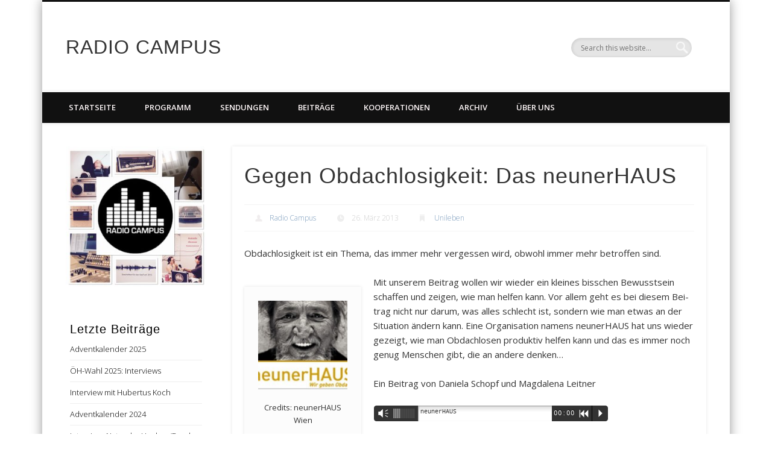

--- FILE ---
content_type: text/html; charset=UTF-8
request_url: https://radiocampus.univie.ac.at/blog/2013/03/26/gegen-obdachlosigkeit-das-neunerhaus/
body_size: 69452
content:
<!DOCTYPE html>
<html lang="de">
<head>
<meta charset="UTF-8" />
<meta name="viewport" content="width=device-width, initial-scale=1.0" />
<link rel="profile" href="http://gmpg.org/xfn/11" />
<link rel="pingback" href="https://radiocampus.univie.ac.at/xmlrpc.php" />
<title>Gegen Obdachlosigkeit: Das neunerHAUS &#8211; RADIO CAMPUS</title>
<meta name='robots' content='max-image-preview:large' />
<link rel="alternate" type="application/rss+xml" title="RADIO CAMPUS &raquo; Feed" href="https://radiocampus.univie.ac.at/feed/" />
<link rel="alternate" type="application/rss+xml" title="RADIO CAMPUS &raquo; Kommentar-Feed" href="https://radiocampus.univie.ac.at/comments/feed/" />
<link rel="alternate" type="application/rss+xml" title="RADIO CAMPUS &raquo; Gegen Obdachlosigkeit: Das neunerHAUS-Kommentar-Feed" href="https://radiocampus.univie.ac.at/blog/2013/03/26/gegen-obdachlosigkeit-das-neunerhaus/feed/" />
<link rel="alternate" title="oEmbed (JSON)" type="application/json+oembed" href="https://radiocampus.univie.ac.at/wp-json/oembed/1.0/embed?url=https%3A%2F%2Fradiocampus.univie.ac.at%2Fblog%2F2013%2F03%2F26%2Fgegen-obdachlosigkeit-das-neunerhaus%2F" />
<link rel="alternate" title="oEmbed (XML)" type="text/xml+oembed" href="https://radiocampus.univie.ac.at/wp-json/oembed/1.0/embed?url=https%3A%2F%2Fradiocampus.univie.ac.at%2Fblog%2F2013%2F03%2F26%2Fgegen-obdachlosigkeit-das-neunerhaus%2F&#038;format=xml" />
<style id='wp-img-auto-sizes-contain-inline-css' type='text/css'>
img:is([sizes=auto i],[sizes^="auto," i]){contain-intrinsic-size:3000px 1500px}
/*# sourceURL=wp-img-auto-sizes-contain-inline-css */
</style>
<link rel='stylesheet' id='mb.miniAudioPlayer.css-css' href='https://radiocampus.univie.ac.at/wp-content/plugins/wp-miniaudioplayer/css/miniplayer.css?ver=1.9.7' type='text/css' media='screen' />
<style id='wp-emoji-styles-inline-css' type='text/css'>

	img.wp-smiley, img.emoji {
		display: inline !important;
		border: none !important;
		box-shadow: none !important;
		height: 1em !important;
		width: 1em !important;
		margin: 0 0.07em !important;
		vertical-align: -0.1em !important;
		background: none !important;
		padding: 0 !important;
	}
/*# sourceURL=wp-emoji-styles-inline-css */
</style>
<style id='wp-block-library-inline-css' type='text/css'>
:root{--wp-block-synced-color:#7a00df;--wp-block-synced-color--rgb:122,0,223;--wp-bound-block-color:var(--wp-block-synced-color);--wp-editor-canvas-background:#ddd;--wp-admin-theme-color:#007cba;--wp-admin-theme-color--rgb:0,124,186;--wp-admin-theme-color-darker-10:#006ba1;--wp-admin-theme-color-darker-10--rgb:0,107,160.5;--wp-admin-theme-color-darker-20:#005a87;--wp-admin-theme-color-darker-20--rgb:0,90,135;--wp-admin-border-width-focus:2px}@media (min-resolution:192dpi){:root{--wp-admin-border-width-focus:1.5px}}.wp-element-button{cursor:pointer}:root .has-very-light-gray-background-color{background-color:#eee}:root .has-very-dark-gray-background-color{background-color:#313131}:root .has-very-light-gray-color{color:#eee}:root .has-very-dark-gray-color{color:#313131}:root .has-vivid-green-cyan-to-vivid-cyan-blue-gradient-background{background:linear-gradient(135deg,#00d084,#0693e3)}:root .has-purple-crush-gradient-background{background:linear-gradient(135deg,#34e2e4,#4721fb 50%,#ab1dfe)}:root .has-hazy-dawn-gradient-background{background:linear-gradient(135deg,#faaca8,#dad0ec)}:root .has-subdued-olive-gradient-background{background:linear-gradient(135deg,#fafae1,#67a671)}:root .has-atomic-cream-gradient-background{background:linear-gradient(135deg,#fdd79a,#004a59)}:root .has-nightshade-gradient-background{background:linear-gradient(135deg,#330968,#31cdcf)}:root .has-midnight-gradient-background{background:linear-gradient(135deg,#020381,#2874fc)}:root{--wp--preset--font-size--normal:16px;--wp--preset--font-size--huge:42px}.has-regular-font-size{font-size:1em}.has-larger-font-size{font-size:2.625em}.has-normal-font-size{font-size:var(--wp--preset--font-size--normal)}.has-huge-font-size{font-size:var(--wp--preset--font-size--huge)}.has-text-align-center{text-align:center}.has-text-align-left{text-align:left}.has-text-align-right{text-align:right}.has-fit-text{white-space:nowrap!important}#end-resizable-editor-section{display:none}.aligncenter{clear:both}.items-justified-left{justify-content:flex-start}.items-justified-center{justify-content:center}.items-justified-right{justify-content:flex-end}.items-justified-space-between{justify-content:space-between}.screen-reader-text{border:0;clip-path:inset(50%);height:1px;margin:-1px;overflow:hidden;padding:0;position:absolute;width:1px;word-wrap:normal!important}.screen-reader-text:focus{background-color:#ddd;clip-path:none;color:#444;display:block;font-size:1em;height:auto;left:5px;line-height:normal;padding:15px 23px 14px;text-decoration:none;top:5px;width:auto;z-index:100000}html :where(.has-border-color){border-style:solid}html :where([style*=border-top-color]){border-top-style:solid}html :where([style*=border-right-color]){border-right-style:solid}html :where([style*=border-bottom-color]){border-bottom-style:solid}html :where([style*=border-left-color]){border-left-style:solid}html :where([style*=border-width]){border-style:solid}html :where([style*=border-top-width]){border-top-style:solid}html :where([style*=border-right-width]){border-right-style:solid}html :where([style*=border-bottom-width]){border-bottom-style:solid}html :where([style*=border-left-width]){border-left-style:solid}html :where(img[class*=wp-image-]){height:auto;max-width:100%}:where(figure){margin:0 0 1em}html :where(.is-position-sticky){--wp-admin--admin-bar--position-offset:var(--wp-admin--admin-bar--height,0px)}@media screen and (max-width:600px){html :where(.is-position-sticky){--wp-admin--admin-bar--position-offset:0px}}

/*# sourceURL=wp-block-library-inline-css */
</style><style id='global-styles-inline-css' type='text/css'>
:root{--wp--preset--aspect-ratio--square: 1;--wp--preset--aspect-ratio--4-3: 4/3;--wp--preset--aspect-ratio--3-4: 3/4;--wp--preset--aspect-ratio--3-2: 3/2;--wp--preset--aspect-ratio--2-3: 2/3;--wp--preset--aspect-ratio--16-9: 16/9;--wp--preset--aspect-ratio--9-16: 9/16;--wp--preset--color--black: #000000;--wp--preset--color--cyan-bluish-gray: #abb8c3;--wp--preset--color--white: #ffffff;--wp--preset--color--pale-pink: #f78da7;--wp--preset--color--vivid-red: #cf2e2e;--wp--preset--color--luminous-vivid-orange: #ff6900;--wp--preset--color--luminous-vivid-amber: #fcb900;--wp--preset--color--light-green-cyan: #7bdcb5;--wp--preset--color--vivid-green-cyan: #00d084;--wp--preset--color--pale-cyan-blue: #8ed1fc;--wp--preset--color--vivid-cyan-blue: #0693e3;--wp--preset--color--vivid-purple: #9b51e0;--wp--preset--gradient--vivid-cyan-blue-to-vivid-purple: linear-gradient(135deg,rgb(6,147,227) 0%,rgb(155,81,224) 100%);--wp--preset--gradient--light-green-cyan-to-vivid-green-cyan: linear-gradient(135deg,rgb(122,220,180) 0%,rgb(0,208,130) 100%);--wp--preset--gradient--luminous-vivid-amber-to-luminous-vivid-orange: linear-gradient(135deg,rgb(252,185,0) 0%,rgb(255,105,0) 100%);--wp--preset--gradient--luminous-vivid-orange-to-vivid-red: linear-gradient(135deg,rgb(255,105,0) 0%,rgb(207,46,46) 100%);--wp--preset--gradient--very-light-gray-to-cyan-bluish-gray: linear-gradient(135deg,rgb(238,238,238) 0%,rgb(169,184,195) 100%);--wp--preset--gradient--cool-to-warm-spectrum: linear-gradient(135deg,rgb(74,234,220) 0%,rgb(151,120,209) 20%,rgb(207,42,186) 40%,rgb(238,44,130) 60%,rgb(251,105,98) 80%,rgb(254,248,76) 100%);--wp--preset--gradient--blush-light-purple: linear-gradient(135deg,rgb(255,206,236) 0%,rgb(152,150,240) 100%);--wp--preset--gradient--blush-bordeaux: linear-gradient(135deg,rgb(254,205,165) 0%,rgb(254,45,45) 50%,rgb(107,0,62) 100%);--wp--preset--gradient--luminous-dusk: linear-gradient(135deg,rgb(255,203,112) 0%,rgb(199,81,192) 50%,rgb(65,88,208) 100%);--wp--preset--gradient--pale-ocean: linear-gradient(135deg,rgb(255,245,203) 0%,rgb(182,227,212) 50%,rgb(51,167,181) 100%);--wp--preset--gradient--electric-grass: linear-gradient(135deg,rgb(202,248,128) 0%,rgb(113,206,126) 100%);--wp--preset--gradient--midnight: linear-gradient(135deg,rgb(2,3,129) 0%,rgb(40,116,252) 100%);--wp--preset--font-size--small: 13px;--wp--preset--font-size--medium: 20px;--wp--preset--font-size--large: 36px;--wp--preset--font-size--x-large: 42px;--wp--preset--spacing--20: 0.44rem;--wp--preset--spacing--30: 0.67rem;--wp--preset--spacing--40: 1rem;--wp--preset--spacing--50: 1.5rem;--wp--preset--spacing--60: 2.25rem;--wp--preset--spacing--70: 3.38rem;--wp--preset--spacing--80: 5.06rem;--wp--preset--shadow--natural: 6px 6px 9px rgba(0, 0, 0, 0.2);--wp--preset--shadow--deep: 12px 12px 50px rgba(0, 0, 0, 0.4);--wp--preset--shadow--sharp: 6px 6px 0px rgba(0, 0, 0, 0.2);--wp--preset--shadow--outlined: 6px 6px 0px -3px rgb(255, 255, 255), 6px 6px rgb(0, 0, 0);--wp--preset--shadow--crisp: 6px 6px 0px rgb(0, 0, 0);}:where(.is-layout-flex){gap: 0.5em;}:where(.is-layout-grid){gap: 0.5em;}body .is-layout-flex{display: flex;}.is-layout-flex{flex-wrap: wrap;align-items: center;}.is-layout-flex > :is(*, div){margin: 0;}body .is-layout-grid{display: grid;}.is-layout-grid > :is(*, div){margin: 0;}:where(.wp-block-columns.is-layout-flex){gap: 2em;}:where(.wp-block-columns.is-layout-grid){gap: 2em;}:where(.wp-block-post-template.is-layout-flex){gap: 1.25em;}:where(.wp-block-post-template.is-layout-grid){gap: 1.25em;}.has-black-color{color: var(--wp--preset--color--black) !important;}.has-cyan-bluish-gray-color{color: var(--wp--preset--color--cyan-bluish-gray) !important;}.has-white-color{color: var(--wp--preset--color--white) !important;}.has-pale-pink-color{color: var(--wp--preset--color--pale-pink) !important;}.has-vivid-red-color{color: var(--wp--preset--color--vivid-red) !important;}.has-luminous-vivid-orange-color{color: var(--wp--preset--color--luminous-vivid-orange) !important;}.has-luminous-vivid-amber-color{color: var(--wp--preset--color--luminous-vivid-amber) !important;}.has-light-green-cyan-color{color: var(--wp--preset--color--light-green-cyan) !important;}.has-vivid-green-cyan-color{color: var(--wp--preset--color--vivid-green-cyan) !important;}.has-pale-cyan-blue-color{color: var(--wp--preset--color--pale-cyan-blue) !important;}.has-vivid-cyan-blue-color{color: var(--wp--preset--color--vivid-cyan-blue) !important;}.has-vivid-purple-color{color: var(--wp--preset--color--vivid-purple) !important;}.has-black-background-color{background-color: var(--wp--preset--color--black) !important;}.has-cyan-bluish-gray-background-color{background-color: var(--wp--preset--color--cyan-bluish-gray) !important;}.has-white-background-color{background-color: var(--wp--preset--color--white) !important;}.has-pale-pink-background-color{background-color: var(--wp--preset--color--pale-pink) !important;}.has-vivid-red-background-color{background-color: var(--wp--preset--color--vivid-red) !important;}.has-luminous-vivid-orange-background-color{background-color: var(--wp--preset--color--luminous-vivid-orange) !important;}.has-luminous-vivid-amber-background-color{background-color: var(--wp--preset--color--luminous-vivid-amber) !important;}.has-light-green-cyan-background-color{background-color: var(--wp--preset--color--light-green-cyan) !important;}.has-vivid-green-cyan-background-color{background-color: var(--wp--preset--color--vivid-green-cyan) !important;}.has-pale-cyan-blue-background-color{background-color: var(--wp--preset--color--pale-cyan-blue) !important;}.has-vivid-cyan-blue-background-color{background-color: var(--wp--preset--color--vivid-cyan-blue) !important;}.has-vivid-purple-background-color{background-color: var(--wp--preset--color--vivid-purple) !important;}.has-black-border-color{border-color: var(--wp--preset--color--black) !important;}.has-cyan-bluish-gray-border-color{border-color: var(--wp--preset--color--cyan-bluish-gray) !important;}.has-white-border-color{border-color: var(--wp--preset--color--white) !important;}.has-pale-pink-border-color{border-color: var(--wp--preset--color--pale-pink) !important;}.has-vivid-red-border-color{border-color: var(--wp--preset--color--vivid-red) !important;}.has-luminous-vivid-orange-border-color{border-color: var(--wp--preset--color--luminous-vivid-orange) !important;}.has-luminous-vivid-amber-border-color{border-color: var(--wp--preset--color--luminous-vivid-amber) !important;}.has-light-green-cyan-border-color{border-color: var(--wp--preset--color--light-green-cyan) !important;}.has-vivid-green-cyan-border-color{border-color: var(--wp--preset--color--vivid-green-cyan) !important;}.has-pale-cyan-blue-border-color{border-color: var(--wp--preset--color--pale-cyan-blue) !important;}.has-vivid-cyan-blue-border-color{border-color: var(--wp--preset--color--vivid-cyan-blue) !important;}.has-vivid-purple-border-color{border-color: var(--wp--preset--color--vivid-purple) !important;}.has-vivid-cyan-blue-to-vivid-purple-gradient-background{background: var(--wp--preset--gradient--vivid-cyan-blue-to-vivid-purple) !important;}.has-light-green-cyan-to-vivid-green-cyan-gradient-background{background: var(--wp--preset--gradient--light-green-cyan-to-vivid-green-cyan) !important;}.has-luminous-vivid-amber-to-luminous-vivid-orange-gradient-background{background: var(--wp--preset--gradient--luminous-vivid-amber-to-luminous-vivid-orange) !important;}.has-luminous-vivid-orange-to-vivid-red-gradient-background{background: var(--wp--preset--gradient--luminous-vivid-orange-to-vivid-red) !important;}.has-very-light-gray-to-cyan-bluish-gray-gradient-background{background: var(--wp--preset--gradient--very-light-gray-to-cyan-bluish-gray) !important;}.has-cool-to-warm-spectrum-gradient-background{background: var(--wp--preset--gradient--cool-to-warm-spectrum) !important;}.has-blush-light-purple-gradient-background{background: var(--wp--preset--gradient--blush-light-purple) !important;}.has-blush-bordeaux-gradient-background{background: var(--wp--preset--gradient--blush-bordeaux) !important;}.has-luminous-dusk-gradient-background{background: var(--wp--preset--gradient--luminous-dusk) !important;}.has-pale-ocean-gradient-background{background: var(--wp--preset--gradient--pale-ocean) !important;}.has-electric-grass-gradient-background{background: var(--wp--preset--gradient--electric-grass) !important;}.has-midnight-gradient-background{background: var(--wp--preset--gradient--midnight) !important;}.has-small-font-size{font-size: var(--wp--preset--font-size--small) !important;}.has-medium-font-size{font-size: var(--wp--preset--font-size--medium) !important;}.has-large-font-size{font-size: var(--wp--preset--font-size--large) !important;}.has-x-large-font-size{font-size: var(--wp--preset--font-size--x-large) !important;}
/*# sourceURL=global-styles-inline-css */
</style>

<style id='classic-theme-styles-inline-css' type='text/css'>
/*! This file is auto-generated */
.wp-block-button__link{color:#fff;background-color:#32373c;border-radius:9999px;box-shadow:none;text-decoration:none;padding:calc(.667em + 2px) calc(1.333em + 2px);font-size:1.125em}.wp-block-file__button{background:#32373c;color:#fff;text-decoration:none}
/*# sourceURL=/wp-includes/css/classic-themes.min.css */
</style>
<link rel='stylesheet' id='pinboard-web-font-css' href='https://fonts.googleapis.com/css?family=Open+Sans:300,300italic,regular,italic,600,600italic&#038;subset=latin' type='text/css' media='all' />
<link rel='stylesheet' id='pinboard-css' href='https://radiocampus.univie.ac.at/wp-content/themes/pinboard/style.css' type='text/css' media='all' />
	<!--[if lt IE 9]>
	<script src="https://radiocampus.univie.ac.at/wp-content/themes/pinboard/scripts/html5.js" type="text/javascript"></script>
	<![endif]-->
<script type="text/javascript" src="https://radiocampus.univie.ac.at/wp-includes/js/jquery/jquery.min.js?ver=3.7.1" id="jquery-core-js"></script>
<script type="text/javascript" src="https://radiocampus.univie.ac.at/wp-includes/js/jquery/jquery-migrate.min.js?ver=3.4.1" id="jquery-migrate-js"></script>
<script type="text/javascript" src="https://radiocampus.univie.ac.at/wp-content/plugins/wp-miniaudioplayer/js/jquery.mb.miniAudioPlayer.js?ver=1.9.7" id="mb.miniAudioPlayer-js"></script>
<script type="text/javascript" src="https://radiocampus.univie.ac.at/wp-content/plugins/wp-miniaudioplayer/js/map_overwrite_default_me.js?ver=1.9.7" id="map_overwrite_default_me-js"></script>
<script type="text/javascript" src="https://radiocampus.univie.ac.at/wp-content/plugins/hyphenator/Hyphenator.js?ver=5.1.5" id="hyphenator-js"></script>
<script type="text/javascript" src="https://radiocampus.univie.ac.at/wp-content/themes/pinboard/scripts/ios-orientationchange-fix.js" id="ios-orientationchange-fix-js"></script>
<script type="text/javascript" src="https://radiocampus.univie.ac.at/wp-content/themes/pinboard/scripts/jquery.flexslider-min.js" id="flexslider-js"></script>
<script type="text/javascript" src="https://radiocampus.univie.ac.at/wp-content/themes/pinboard/scripts/jquery.fitvids.js" id="fitvids-js"></script>
<link rel="https://api.w.org/" href="https://radiocampus.univie.ac.at/wp-json/" /><link rel="alternate" title="JSON" type="application/json" href="https://radiocampus.univie.ac.at/wp-json/wp/v2/posts/3934" /><link rel="EditURI" type="application/rsd+xml" title="RSD" href="https://radiocampus.univie.ac.at/xmlrpc.php?rsd" />
<meta name="generator" content="WordPress 6.9" />
<link rel="canonical" href="https://radiocampus.univie.ac.at/blog/2013/03/26/gegen-obdachlosigkeit-das-neunerhaus/" />
<link rel='shortlink' href='https://radiocampus.univie.ac.at/?p=3934' />

<!-- start miniAudioPlayer custom CSS -->

<style id="map_custom_css">
       

/* DO NOT REMOVE OR MODIFY */
/*{'skinName': 'mySkin', 'borderRadius': 5, 'main': 'rgb(255, 217, 102)', 'secondary': 'rgb(68, 68, 68)', 'playerPadding': 0}*/
/* END - DO NOT REMOVE OR MODIFY */
/*++++++++++++++++++++++++++++++++++++++++++++++++++
Copyright (c) 2001-2014. Matteo Bicocchi (Pupunzi);
http://pupunzi.com/mb.components/mb.miniAudioPlayer/demo/skinMaker.html

Skin name: mySkin
borderRadius: 5
background: rgb(255, 217, 102)
icons: rgb(68, 68, 68)
border: rgb(55, 55, 55)
borderLeft: rgb(255, 230, 153)
borderRight: rgb(255, 204, 51)
mute: rgba(68, 68, 68, 0.4)
download: rgba(255, 217, 102, 0.4)
downloadHover: rgb(255, 217, 102)
++++++++++++++++++++++++++++++++++++++++++++++++++*/

/* Older browser (IE8) - not supporting rgba() */
.mbMiniPlayer.mySkin .playerTable span{background-color:#ffd966}
.mbMiniPlayer.mySkin .playerTable span.map_play{border-left:1px solid #ffd966;}
.mbMiniPlayer.mySkin .playerTable span.map_volume{border-right:1px solid #ffd966;}
.mbMiniPlayer.mySkin .playerTable span.map_volume.mute{color: #444444;}
.mbMiniPlayer.mySkin .map_download{color: #444444;}
.mbMiniPlayer.mySkin .map_download:hover{color: #444444;}
.mbMiniPlayer.mySkin .playerTable span{color: #444444;}
.mbMiniPlayer.mySkin .playerTable {border: 1px solid #444444 !important;}

/*++++++++++++++++++++++++++++++++++++++++++++++++*/

.mbMiniPlayer.mySkin .playerTable{background-color:transparent; border-radius:5px !important;}
.mbMiniPlayer.mySkin .playerTable span{background-color:rgb(255, 217, 102); padding:3px !important; font-size: 20px;}
.mbMiniPlayer.mySkin .playerTable span.map_time{ font-size: 12px !important; width: 50px !important}
.mbMiniPlayer.mySkin .playerTable span.map_title{ padding:4px !important}
.mbMiniPlayer.mySkin .playerTable span.map_play{border-left:1px solid rgb(255, 204, 51); border-radius:0 4px 4px 0 !important;}
.mbMiniPlayer.mySkin .playerTable span.map_volume{padding-left:6px !important}
.mbMiniPlayer.mySkin .playerTable span.map_volume{border-right:1px solid rgb(255, 230, 153); border-radius:4px 0 0 4px !important;}
.mbMiniPlayer.mySkin .playerTable span.map_volume.mute{color: rgba(68, 68, 68, 0.4);}
.mbMiniPlayer.mySkin .map_download{color: rgba(255, 217, 102, 0.4);}
.mbMiniPlayer.mySkin .map_download:hover{color: rgb(255, 217, 102);}
.mbMiniPlayer.mySkin .playerTable span{color: rgb(68, 68, 68);text-shadow: none!important;}
.mbMiniPlayer.mySkin .playerTable span{color: rgb(68, 68, 68);}
.mbMiniPlayer.mySkin .playerTable {border: 1px solid rgb(55, 55, 55) !important;}
.mbMiniPlayer.mySkin .playerTable span.map_title{color: #000; text-shadow:none!important}
.mbMiniPlayer.mySkin .playerTable .jp-load-bar{background-color:rgba(255, 217, 102, 0.3);}
.mbMiniPlayer.mySkin .playerTable .jp-play-bar{background-color:#ffd966;}
.mbMiniPlayer.mySkin .playerTable span.map_volumeLevel a{background-color:rgb(94, 94, 94); height:80%!important }
.mbMiniPlayer.mySkin .playerTable span.map_volumeLevel a.sel{background-color:#444444;}
.mbMiniPlayer.mySkin  span.map_download{font-size:50px !important;}
/* Wordpress playlist select */
.map_pl_container .pl_item.sel{background-color:#ffd966 !important; color: #444444}
/*++++++++++++++++++++++++++++++++++++++++++++++++*/

       </style>
	
<!-- end miniAudioPlayer custom CSS -->	
<script>
/* <![CDATA[ */
	jQuery(window).load(function() {
			});
	jQuery(document).ready(function($) {
		$('#access .menu > li > a').each(function() {
			var title = $(this).attr('title');
			if(typeof title !== 'undefined' && title !== false) {
				$(this).append('<br /> <span>'+title+'</span>');
				$(this).removeAttr('title');
			}
		});
		function pinboard_move_elements(container) {
			if( container.hasClass('onecol') ) {
				var thumb = $('.entry-thumbnail', container);
				if('undefined' !== typeof thumb)
					$('.entry-container', container).before(thumb);
				var video = $('.entry-attachment', container);
				if('undefined' !== typeof video)
					$('.entry-container', container).before(video);
				var gallery = $('.post-gallery', container);
				if('undefined' !== typeof gallery)
					$('.entry-container', container).before(gallery);
				var meta = $('.entry-meta', container);
				if('undefined' !== typeof meta)
					$('.entry-container', container).after(meta);
			}
		}
		function pinboard_restore_elements(container) {
			if( container.hasClass('onecol') ) {
				var thumb = $('.entry-thumbnail', container);
				if('undefined' !== typeof thumb)
					$('.entry-header', container).after(thumb);
				var video = $('.entry-attachment', container);
				if('undefined' !== typeof video)
					$('.entry-header', container).after(video);
				var gallery = $('.post-gallery', container);
				if('undefined' !== typeof gallery)
					$('.entry-header', container).after(gallery);
				var meta = $('.entry-meta', container);
				if('undefined' !== typeof meta)
					$('.entry-header', container).append(meta);
				else
					$('.entry-header', container).html(meta.html());
			}
		}
		if( ($(window).width() > 960) || ($(document).width() > 960) ) {
			// Viewport is greater than tablet: portrait
		} else {
			$('#content .hentry').each(function() {
				pinboard_move_elements($(this));
			});
		}
		$(window).resize(function() {
			if( ($(window).width() > 960) || ($(document).width() > 960) ) {
									$('.page-template-template-full-width-php #content .hentry, .page-template-template-blog-full-width-php #content .hentry, .page-template-template-blog-four-col-php #content .hentry').each(function() {
						pinboard_restore_elements($(this));
					});
							} else {
				$('#content .hentry').each(function() {
					pinboard_move_elements($(this));
				});
			}
			if( ($(window).width() > 760) || ($(document).width() > 760) ) {
				var maxh = 0;
				$('#access .menu > li > a').each(function() {
					if(parseInt($(this).css('height'))>maxh) {
						maxh = parseInt($(this).css('height'));
					}
				});
				$('#access .menu > li > a').css('height', maxh);
			} else {
				$('#access .menu > li > a').css('height', 'auto');
			}
		});
		if( ($(window).width() > 760) || ($(document).width() > 760) ) {
			var maxh = 0;
			$('#access .menu > li > a').each(function() {
				var title = $(this).attr('title');
				if(typeof title !== 'undefined' && title !== false) {
					$(this).append('<br /> <span>'+title+'</span>');
					$(this).removeAttr('title');
				}
				if(parseInt($(this).css('height'))>maxh) {
					maxh = parseInt($(this).css('height'));
				}
			});
			$('#access .menu > li > a').css('height', maxh);
							$('#access li').mouseenter(function() {
					$(this).children('ul').css('display', 'none').stop(true, true).fadeIn(250).css('display', 'block').children('ul').css('display', 'none');
				});
				$('#access li').mouseleave(function() {
					$(this).children('ul').stop(true, true).fadeOut(250).css('display', 'block');
				});
					} else {
			$('#access li').each(function() {
				if($(this).children('ul').length)
					$(this).append('<span class="drop-down-toggle"><span class="drop-down-arrow"></span></span>');
			});
			$('.drop-down-toggle').click(function() {
				$(this).parent().children('ul').slideToggle(250);
			});
		}
				$('.entry-attachment audio, .entry-attachment video').mediaelementplayer({
			videoWidth: '100%',
			videoHeight: '100%',
			audioWidth: '100%',
			alwaysShowControls: true,
			features: ['playpause','progress','tracks','volume'],
			videoVolume: 'horizontal'
		});
		$(".entry-attachment, .entry-content").fitVids({ customSelector: "iframe[src*='wordpress.tv'], iframe[src*='www.dailymotion.com'], iframe[src*='blip.tv'], iframe[src*='www.viddler.com']"});
	});
	jQuery(window).load(function() {
			});
/* ]]> */
</script>
<style type="text/css">
			#header input#s {
			width:168px;
			box-shadow:inset 1px 1px 5px 1px rgba(0, 0, 0, .1);
			text-indent: 0;
		}
					@media screen and (max-width: 760px) {
			#sidebar {
				display: none;
			}
		}
				@media screen and (max-width: 760px) {
			#footer-area {
				display: none;
			}
		}
				#wrapper {
			background: #ffffff;
		}
					#access li li {
			background: #444444;
		}
				#sidebar-wide,
		#sidebar-footer-wide,
		#current-location {
			background: #aa2c19;
		}
				.entry,
		#comments,
		#respond,
		#posts-nav {
			background: #ffffff;
		}
				.home .entry-meta,
		.blog .entry-meta,
		.archive .entry-meta,
		.search .entry-meta {
			background: #ffffff;
		}
				#footer-area {
			background: #111;
		}
								h1, h2, h3, h4, h5, h6 {
				font-family:"Open Sans", sans-serif;
			}
																					a {
			color:#861827;
		}
				a:hover {
			color:#861827;
		}
				#access a {
			color:#fff8f9;
		}
					#sidebar,
		#sidebar-left,
		#sidebar-right {
			color:#000000;
		}
				.widget-title {
			color:#000000;
		}
				.widget-area a {
			color:#000000;
		}
				#footer-area {
			color:#861827;
		}
				#footer-area .widget-title {
			color:#861827;
		}
				#copyright {
			color:#861827;
		}
				#copyright a {
			color:#861827;
		}
		#sidebar-left.widget-area {width: 200% !important;}

#sidebar-left.widget- if ( ! is_page('Aktuelles') ) {
   get_sidebar();
}
</style>
<style type="text/css">
	#site-title a,
	#site-description {
		color:#333;
	}
</style>
<style type="text/css" id="custom-background-css">
body.custom-background { background-color: #ffffff; }
</style>
	<link rel="icon" href="https://radiocampus.univie.ac.at/wp-content/uploads/2018/10/cropped-radiocampus-logo-32x32.png" sizes="32x32" />
<link rel="icon" href="https://radiocampus.univie.ac.at/wp-content/uploads/2018/10/cropped-radiocampus-logo-192x192.png" sizes="192x192" />
<link rel="apple-touch-icon" href="https://radiocampus.univie.ac.at/wp-content/uploads/2018/10/cropped-radiocampus-logo-180x180.png" />
<meta name="msapplication-TileImage" content="https://radiocampus.univie.ac.at/wp-content/uploads/2018/10/cropped-radiocampus-logo-270x270.png" />
<script type="text/javascript">
	Hyphenator.config( {"minwordlength":7,"classname":"post","defaultlanguage":"de"} );
	Hyphenator.run();
</script>
		<style type="text/css" id="wp-custom-css">
			if ( is_home() || is_single() ) {
   get_sidebar();
}
 		</style>
		</head>

<body class="wp-singular post-template-default single single-post postid-3934 single-format-standard custom-background wp-theme-pinboard page-template-template-sidebar-content-php">
	<div id="wrapper">
		<header id="header">
			<div id="site-title">
								<a class="home" href="https://radiocampus.univie.ac.at/" rel="home">RADIO CAMPUS</a>
			</div>
							<div id="sidebar-header" class="widget-area" role="complementary">
		<aside id="search-3" class="widget widget_search"><form role="search" method="get" id="searchform" action="https://radiocampus.univie.ac.at/" >
	<input type="text" value="" placeholder="Search this website&#8230;" name="s" id="s" />
	<input type="submit" id="searchsubmit" value="Search" />
</form></aside><!-- .widget -->	</div><!-- #sidebar-header -->
			<div class="clear"></div>
			<nav id="access">
				<a class="nav-show" href="#access">Show Navigation</a>
				<a class="nav-hide" href="#nogo">Hide Navigation</a>
				<div class="menu-main-menu-container"><ul id="menu-main-menu" class="menu"><li id="menu-item-2828" class="menu-item menu-item-type-custom menu-item-object-custom menu-item-home menu-item-2828"><a href="https://radiocampus.univie.ac.at/">Startseite</a></li>
<li id="menu-item-2553" class="menu-item menu-item-type-post_type menu-item-object-page menu-item-2553"><a href="https://radiocampus.univie.ac.at/programm/"><strong>Programm</strong></a></li>
<li id="menu-item-2554" class="menu-item menu-item-type-post_type menu-item-object-page menu-item-has-children menu-item-2554"><a href="https://radiocampus.univie.ac.at/live-sendungen/"><strong>Sendungen</strong></a>
<ul class="sub-menu">
	<li id="menu-item-10880" class="menu-item menu-item-type-post_type menu-item-object-page menu-item-10880"><a href="https://radiocampus.univie.ac.at/1001_-tausend-und-eine-nachhaltigkeit/">1001_ Tausend-und eine Nachhaltigkeit</a></li>
	<li id="menu-item-8683" class="menu-item menu-item-type-post_type menu-item-object-page menu-item-8683"><a href="https://radiocampus.univie.ac.at/live-sendungen/wort/die-sendung-ohne-namen/">CampusSport</a></li>
	<li id="menu-item-10954" class="menu-item menu-item-type-post_type menu-item-object-page menu-item-10954"><a href="https://radiocampus.univie.ac.at/cultureclash/">CultureClash</a></li>
	<li id="menu-item-10990" class="menu-item menu-item-type-post_type menu-item-object-page menu-item-10990"><a href="https://radiocampus.univie.ac.at/netflix-and-chill/">Netflix and Chill</a></li>
	<li id="menu-item-10844" class="menu-item menu-item-type-post_type menu-item-object-page menu-item-10844"><a href="https://radiocampus.univie.ac.at/quizbattle/">Quizbattle</a></li>
</ul>
</li>
<li id="menu-item-9354" class="menu-item menu-item-type-taxonomy menu-item-object-category menu-item-has-children menu-item-9354"><a href="https://radiocampus.univie.ac.at/blog/category/beitrag/">Beiträge</a>
<ul class="sub-menu">
	<li id="menu-item-2829" class="menu-item menu-item-type-taxonomy menu-item-object-category menu-item-2829"><a href="https://radiocampus.univie.ac.at/blog/category/erasmus-tagebuecher/">Auslandstagebücher</a></li>
	<li id="menu-item-2830" class="menu-item menu-item-type-taxonomy menu-item-object-category menu-item-has-children menu-item-2830"><a href="https://radiocampus.univie.ac.at/blog/category/geschichten-von-interesse/">Geschichten von Interesse</a>
	<ul class="sub-menu">
		<li id="menu-item-7498" class="menu-item menu-item-type-post_type menu-item-object-page menu-item-7498"><a href="https://radiocampus.univie.ac.at/hall-of-fame-unsere-ehemaligen-sendungsformate/kein-fan-von/">Kein Fan von…</a></li>
	</ul>
</li>
	<li id="menu-item-2831" class="menu-item menu-item-type-taxonomy menu-item-object-category menu-item-2831"><a href="https://radiocampus.univie.ac.at/blog/category/studentenfutter/">Studentenfutter</a></li>
	<li id="menu-item-2832" class="menu-item menu-item-type-taxonomy menu-item-object-category current-post-ancestor current-menu-parent current-post-parent menu-item-2832"><a href="https://radiocampus.univie.ac.at/blog/category/unileben/">Unileben</a></li>
	<li id="menu-item-2833" class="menu-item menu-item-type-taxonomy menu-item-object-category menu-item-2833"><a href="https://radiocampus.univie.ac.at/blog/category/wissenschaft/">Wissenschaft</a></li>
</ul>
</li>
<li id="menu-item-10309" class="menu-item menu-item-type-taxonomy menu-item-object-category menu-item-has-children menu-item-10309"><a href="https://radiocampus.univie.ac.at/blog/category/kooperationen/">Kooperationen</a>
<ul class="sub-menu">
	<li id="menu-item-10438" class="menu-item menu-item-type-taxonomy menu-item-object-category menu-item-10438"><a href="https://radiocampus.univie.ac.at/blog/category/kooperationen/utv-universitaetsfernsehen/">UTV &#8211; Universitätsfernsehen</a></li>
	<li id="menu-item-10325" class="menu-item menu-item-type-taxonomy menu-item-object-category menu-item-10325"><a href="https://radiocampus.univie.ac.at/blog/category/kooperationen/zuendstoff/">Zündstoff &#8211; Die Zeitschrift der Publizistik-Studierenden</a></li>
</ul>
</li>
<li id="menu-item-2574" class="menu-item menu-item-type-post_type menu-item-object-page menu-item-has-children menu-item-2574"><a href="https://radiocampus.univie.ac.at/themen/"><strong>Archiv</strong></a>
<ul class="sub-menu">
	<li id="menu-item-10788" class="menu-item menu-item-type-taxonomy menu-item-object-category menu-item-has-children menu-item-10788"><a href="https://radiocampus.univie.ac.at/blog/category/ehemalige-sendungsformate/">ehemalige Sendungsformate</a>
	<ul class="sub-menu">
		<li id="menu-item-10009" class="menu-item menu-item-type-post_type menu-item-object-page menu-item-10009"><a href="https://radiocampus.univie.ac.at/news/nikisnewsupdate/">Nikis News Update</a></li>
		<li id="menu-item-10188" class="menu-item menu-item-type-taxonomy menu-item-object-category menu-item-10188"><a href="https://radiocampus.univie.ac.at/blog/category/oeh-wahl-2021/">ÖH Wahl 2021</a></li>
		<li id="menu-item-5282" class="menu-item menu-item-type-post_type menu-item-object-page menu-item-5282"><a href="https://radiocampus.univie.ac.at/live-sendungen/wort/morningshow/">Aufgewacht mit Radio Campus</a></li>
		<li id="menu-item-8562" class="menu-item menu-item-type-post_type menu-item-object-page menu-item-8562"><a href="https://radiocampus.univie.ac.at/filmgefluester/">Filmgeflüster</a></li>
		<li id="menu-item-9024" class="menu-item menu-item-type-post_type menu-item-object-page menu-item-9024"><a href="https://radiocampus.univie.ac.at/hall-of-fame-unsere-ehemaligen-sendungsformate/prater-noster/">PraterNoster</a></li>
		<li id="menu-item-7973" class="menu-item menu-item-type-post_type menu-item-object-page menu-item-7973"><a href="https://radiocampus.univie.ac.at/live-sendungen/wort/zukunst/">zuKunst</a></li>
		<li id="menu-item-9780" class="menu-item menu-item-type-post_type menu-item-object-page menu-item-9780"><a href="https://radiocampus.univie.ac.at/pop-revisited/">Pop Revisited</a></li>
		<li id="menu-item-6890" class="menu-item menu-item-type-post_type menu-item-object-page menu-item-6890"><a href="https://radiocampus.univie.ac.at/hall-of-fame-unsere-ehemaligen-sendungsformate/zeitreise/">Zeitreise</a></li>
		<li id="menu-item-9638" class="menu-item menu-item-type-post_type menu-item-object-page menu-item-9638"><a href="https://radiocampus.univie.ac.at/live-sendungen/wort/bis-spaeter-vielleichtvielleicht-bis-spaeter/">Bis später vielleicht, vielleicht bis später</a></li>
		<li id="menu-item-10247" class="menu-item menu-item-type-post_type menu-item-object-page menu-item-10247"><a href="https://radiocampus.univie.ac.at/das-silberne-zeitalter/">Das silberne Zeitalter</a></li>
		<li id="menu-item-2558" class="menu-item menu-item-type-post_type menu-item-object-page menu-item-2558"><a href="https://radiocampus.univie.ac.at/live-sendungen/wort/lokal-international/">Lokal International</a></li>
		<li id="menu-item-9779" class="menu-item menu-item-type-post_type menu-item-object-page menu-item-9779"><a href="https://radiocampus.univie.ac.at/mitdernacht/">Mitdernacht</a></li>
		<li id="menu-item-10001" class="menu-item menu-item-type-post_type menu-item-object-page menu-item-10001"><a href="https://radiocampus.univie.ac.at/teach-the-speech/">Teach the Speech</a></li>
		<li id="menu-item-9208" class="menu-item menu-item-type-post_type menu-item-object-page menu-item-9208"><a href="https://radiocampus.univie.ac.at/live-sendungen/wort/tea-time-talk/">Tea Time Talk</a></li>
		<li id="menu-item-8344" class="menu-item menu-item-type-post_type menu-item-object-page menu-item-8344"><a href="https://radiocampus.univie.ac.at/live-sendungen/wort/campus-talk/">The Campus Talk</a></li>
		<li id="menu-item-2564" class="menu-item menu-item-type-post_type menu-item-object-page menu-item-2564"><a href="https://radiocampus.univie.ac.at/live-sendungen/ton/">Ton – eine Zusammenfassung ehemaliger Musiksendungen</a></li>
		<li id="menu-item-2555" class="menu-item menu-item-type-post_type menu-item-object-page menu-item-2555"><a href="https://radiocampus.univie.ac.at/live-sendungen/wort/">Wort – eine Zusammenfassung ehemaliger Talksendungen</a></li>
	</ul>
</li>
	<li id="menu-item-2570" class="menu-item menu-item-type-post_type menu-item-object-page menu-item-has-children menu-item-2570"><a href="https://radiocampus.univie.ac.at/live-sendungen/spezial-sendungen/">Spezial-Sendungen</a>
	<ul class="sub-menu">
		<li id="menu-item-2571" class="menu-item menu-item-type-post_type menu-item-object-page menu-item-2571"><a href="https://radiocampus.univie.ac.at/live-sendungen/spezial-sendungen/fiktionale-musik/">Fiktionale Musik</a></li>
		<li id="menu-item-2572" class="menu-item menu-item-type-post_type menu-item-object-page menu-item-2572"><a href="https://radiocampus.univie.ac.at/live-sendungen/spezial-sendungen/okn/">ÖKN</a></li>
		<li id="menu-item-2573" class="menu-item menu-item-type-post_type menu-item-object-page menu-item-2573"><a href="https://radiocampus.univie.ac.at/live-sendungen/spezial-sendungen/spotted-spezial/">Spotted-Spezial</a></li>
	</ul>
</li>
</ul>
</li>
<li id="menu-item-9765" class="menu-item menu-item-type-post_type menu-item-object-page menu-item-has-children menu-item-9765"><a href="https://radiocampus.univie.ac.at/ueber-uns/">Über uns</a>
<ul class="sub-menu">
	<li id="menu-item-10780" class="menu-item menu-item-type-taxonomy menu-item-object-category menu-item-10780"><a href="https://radiocampus.univie.ac.at/blog/category/hall-of-fame-unsere-ehemaligen-redakteurinnen/">Hall of Fame &#8211; unsere ehemaligen Redakteur*innen</a></li>
	<li id="menu-item-10620" class="menu-item menu-item-type-taxonomy menu-item-object-category menu-item-10620"><a href="https://radiocampus.univie.ac.at/blog/category/team/">Team</a></li>
	<li id="menu-item-9766" class="menu-item menu-item-type-post_type menu-item-object-page menu-item-9766"><a href="https://radiocampus.univie.ac.at/impressum/">Impressum</a></li>
</ul>
</li>
</ul></div>				<div class="clear"></div>
			</nav><!-- #access -->
		</header><!-- #header -->	<div id="container">
		<section id="content" class="column threefourthcol">
							<article class="post-3934 post type-post status-publish format-standard has-post-thumbnail hentry category-unileben column onecol" id="post-3934">
					<div class="entry">
						<header class="entry-header">
							<h1 class="entry-title">Gegen Obdachlosigkeit: Das neunerHAUS</h1>
									<aside class="entry-meta">
							<span class="entry-author-link"><a href="https://radiocampus.univie.ac.at/blog/author/admin/" title="Beiträge von Radio Campus" rel="author">Radio Campus</a></span>
									<span class="entry-date">26. März 2013</span>
												<span class="entry-category"><a href="https://radiocampus.univie.ac.at/blog/category/unileben/" rel="category tag">Unileben</a></span>
																		<div class="clear"></div>
		</aside><!-- .entry-meta -->
							</header><!-- .entry-header -->
						<div class="entry-content">
														<p>Obdachlosigkeit ist ein Thema, das immer mehr vergessen wird, obwohl immer mehr betroffen sind.<br />
<span id="more-3934"></span></p>
<figure id="attachment_3935" aria-describedby="caption-attachment-3935" style="width: 150px" class="wp-caption alignleft"><a href="https://radiocampus.univie.ac.at/wp-content/uploads/2013/03/SF_DasNeunerhaus_Schopf-Leitner.jpg"><img decoding="async" class="size-thumbnail wp-image-3935 " alt="Credits: neunerHAUS Wien" src="https://radiocampus.univie.ac.at/wp-content/uploads/2013/03/SF_DasNeunerhaus_Schopf-Leitner-150x150.jpg" width="150" height="150" /></a><figcaption id="caption-attachment-3935" class="wp-caption-text">Credits: neunerHAUS Wien</figcaption></figure>
<p>Mit unserem Beitrag wollen wir wieder ein kleines bisschen Bewusstsein schaffen und zeigen, wie man helfen kann. Vor allem geht es bei diesem Beitrag nicht nur darum, was alles schlecht ist, sondern wie man etwas an der Situation ändern kann. Eine Organisation namens neunerHAUS hat uns wieder gezeigt, wie man Obdachlosen produktiv helfen kann und das es immer noch genug Menschen gibt, die an andere denken&#8230;</p>
<p>Ein Beitrag von Daniela Schopf und Magdalena Leitner</p>
<p><a href="https://radiocampus.univie.ac.at/wp-content/uploads/2013/03/SF_DasNeunerhaus_Schopf-Leitner.mp3">neunerHAUS</a></p>
<p>&nbsp;</p>
							<div class="clear"></div>
						</div><!-- .entry-content -->
						<footer class="entry-utility">
																							<div class="social-bookmarks">
			<p>Did you like this article? Share it with your friends!</p>
							<div class="facebook-like">
					<div id="fb-root"></div>
					<script>
						(function(d, s, id) {
							var js, fjs = d.getElementsByTagName(s)[0];
							if (d.getElementById(id)) return;
							js = d.createElement(s); js.id = id;
							js.src = "//connect.facebook.net/en_US/all.js#xfbml=1";
							fjs.parentNode.insertBefore(js, fjs);
						}(document, 'script', 'facebook-jssdk'));
					</script>
					<div class="fb-like" data-href="https://radiocampus.univie.ac.at/blog/2013/03/26/gegen-obdachlosigkeit-das-neunerhaus/" data-send="false" data-layout="button_count" data-width="110" data-show-faces="false" data-font="arial"></div>
				</div><!-- .facebook-like -->
										<div class="twitter-button">
					<a href="https://twitter.com/share" class="twitter-share-button" data-url="https://radiocampus.univie.ac.at/blog/2013/03/26/gegen-obdachlosigkeit-das-neunerhaus/">Tweet</a>
					<script>!function(d,s,id){var js,fjs=d.getElementsByTagName(s)[0];if(!d.getElementById(id)){js=d.createElement(s);js.id=id;js.src="//platform.twitter.com/widgets.js";fjs.parentNode.insertBefore(js,fjs);}}(document,"script","twitter-wjs");</script>
				</div><!-- .twitter-button -->
										<div class="google-plusone">
					<div class="g-plusone" data-size="medium" data-href="https://radiocampus.univie.ac.at/blog/2013/03/26/gegen-obdachlosigkeit-das-neunerhaus/"></div>
					<script type="text/javascript">
						(function() {
							var po = document.createElement('script'); po.type = 'text/javascript'; po.async = true;
							po.src = 'https://apis.google.com/js/plusone.js';
							var s = document.getElementsByTagName('script')[0]; s.parentNode.insertBefore(po, s);
						})();
					</script>
				</div><!-- .google-plusone -->
									<div class="clear"></div>
		</div><!-- .social-bookmarks -->
														</footer><!-- .entry-utility -->
					</div><!-- .entry -->
					

	<div id="respond" class="comment-respond">
		<h3 id="reply-title" class="comment-reply-title">Schreibe einen Kommentar <small><a rel="nofollow" id="cancel-comment-reply-link" href="/blog/2013/03/26/gegen-obdachlosigkeit-das-neunerhaus/#respond" style="display:none;">Antwort abbrechen</a></small></h3><form action="https://radiocampus.univie.ac.at/wp-comments-post.php" method="post" id="commentform" class="comment-form"><p class="comment-notes"><span id="email-notes">Deine E-Mail-Adresse wird nicht veröffentlicht.</span> <span class="required-field-message">Erforderliche Felder sind mit <span class="required">*</span> markiert</span></p><p class="comment-form-comment"><label for="comment">Kommentar <span class="required">*</span></label> <textarea id="comment" name="comment" cols="45" rows="8" maxlength="65525" required="required"></textarea></p><p class="comment-form-author"><label for="author">Name <span class="required">*</span></label> <input x-autocompletetype="name-full" id="author" name="author" type="text" value="" size="30" maxlength="245" autocomplete="name" required="required" /></p>
<p class="comment-form-email"><label for="email">E-Mail-Adresse <span class="required">*</span></label> <input x-autocompletetype="email" id="email" name="email" type="text" value="" size="30" maxlength="100" aria-describedby="email-notes" autocomplete="email" required="required" /></p>
<p class="comment-form-url"><label for="url">Website</label> <input id="url" name="url" type="text" value="" size="30" maxlength="200" autocomplete="url" /></p>
<p class="comment-form-cookies-consent"><input id="wp-comment-cookies-consent" name="wp-comment-cookies-consent" type="checkbox" value="yes" /> <label for="wp-comment-cookies-consent">Meinen Namen, meine E-Mail-Adresse und meine Website in diesem Browser für die nächste Kommentierung speichern.</label></p>
<!-- 24.552Spam-Kommentare bisher blockiert vonSpam Free Wordpressversion2.2.6lokalisiert inhttps://www.toddlahman.com/shop/simple-comments/ -->
<p><input type='text' value='J9jmefumzlOa' onclick='this.select()' size='20' />
		<b>* Copy This Password *</b></p><p><input type='text' name='passthis' id='passthis' value='' size='20' />
		<b>* Type Or Paste Password Here *</b></p><p class="form-submit"><input name="submit" type="submit" id="submit" class="submit" value="Kommentar abschicken" /> <input type='hidden' name='comment_post_ID' value='3934' id='comment_post_ID' />
<input type='hidden' name='comment_parent' id='comment_parent' value='0' />
</p></form>	</div><!-- #respond -->
					</article><!-- .post -->
					</section><!-- #content -->
					<div id="sidebar" class="column fourcol">
		<div id="sidebar-top" class="widget-area" role="complementary">
		<div class="column onecol"><aside id="media_image-3" class="widget widget_media_image"><img width="300" height="300" src="https://radiocampus.univie.ac.at/wp-content/uploads/2020/10/WhatsApp-Image-2020-10-09-at-21.51.01-300x300.jpeg" class="image wp-image-9704  attachment-medium size-medium" alt="" style="max-width: 100%; height: auto;" decoding="async" fetchpriority="high" srcset="https://radiocampus.univie.ac.at/wp-content/uploads/2020/10/WhatsApp-Image-2020-10-09-at-21.51.01-300x300.jpeg 300w, https://radiocampus.univie.ac.at/wp-content/uploads/2020/10/WhatsApp-Image-2020-10-09-at-21.51.01-1024x1024.jpeg 1024w, https://radiocampus.univie.ac.at/wp-content/uploads/2020/10/WhatsApp-Image-2020-10-09-at-21.51.01-150x150.jpeg 150w, https://radiocampus.univie.ac.at/wp-content/uploads/2020/10/WhatsApp-Image-2020-10-09-at-21.51.01-768x768.jpeg 768w, https://radiocampus.univie.ac.at/wp-content/uploads/2020/10/WhatsApp-Image-2020-10-09-at-21.51.01-1536x1536.jpeg 1536w, https://radiocampus.univie.ac.at/wp-content/uploads/2020/10/WhatsApp-Image-2020-10-09-at-21.51.01-432x432.jpeg 432w, https://radiocampus.univie.ac.at/wp-content/uploads/2020/10/WhatsApp-Image-2020-10-09-at-21.51.01-268x268.jpeg 268w, https://radiocampus.univie.ac.at/wp-content/uploads/2020/10/WhatsApp-Image-2020-10-09-at-21.51.01-700x700.jpeg 700w, https://radiocampus.univie.ac.at/wp-content/uploads/2020/10/WhatsApp-Image-2020-10-09-at-21.51.01.jpeg 1600w" sizes="(max-width: 300px) 100vw, 300px" /></aside><!-- .widget --></div>	</div><!-- #sidebar-top -->
		<div class="column twocol">
		<div id="sidebar-left" class="widget-area" role="complementary">
			
		<div class="column onecol"><aside id="recent-posts-2" class="widget widget_recent_entries">
		<h3 class="widget-title">Letzte Beiträge</h3>
		<ul>
											<li>
					<a href="https://radiocampus.univie.ac.at/blog/2025/12/25/adventkalender-2025/">Adventkalender 2025</a>
									</li>
											<li>
					<a href="https://radiocampus.univie.ac.at/blog/2025/05/11/oeh-wahl-2025-interviews/">ÖH-Wahl 2025: Interviews</a>
									</li>
											<li>
					<a href="https://radiocampus.univie.ac.at/blog/2025/04/08/interview-mit-hubertus-koch/">Interview mit Hubertus Koch</a>
									</li>
											<li>
					<a href="https://radiocampus.univie.ac.at/blog/2024/12/24/adventkalender-2024/">Adventkalender 2024</a>
									</li>
											<li>
					<a href="https://radiocampus.univie.ac.at/blog/2024/05/31/interview-natascha-hecher-band-tilia/">Interview: Natascha Hecher (Band: &#8222;TILIA&#8220;)</a>
									</li>
					</ul>

		</aside><!-- .widget --></div><div class="column onecol"><aside id="text-2" class="widget widget_text"><h3 class="widget-title">Click play &#038; hör rein!</h3>			<div class="textwidget"><p><a href="https://radiothek.orf.at/campus/live" target="_blank"><img src="https://radiocampus.univie.ac.at/wp-content/uploads/2013/02/radiocampus-logo-e1361906254478.jpg" /></a>  </p>
<p style="font-size:20px;"><strong>Folgt uns auf</strong></p>
<p><a href="https://www.facebook.com/radiocampusuniwien" ><img src="https://radiocampus.univie.ac.at/wp-content/uploads/2018/05/Facebook_Logo_Blue.png" width="30" height="30" alt="Facebook"></a><a href="https://www.facebook.com/radiocampusuniwien"><strong> Facebook</strong></a></p>
<p><a href="https://www.instagram.com/radiocampuswien/"><img src="https://radiocampus.univie.ac.at/wp-content/uploads/2024/05/Instagram-Logo.jpg" width="30" height="30" alt="Instagram"></a><a href="https://www.instagram.com/radiocampuswien/"><strong> Instagram</strong></a></p>
</p>
<p clear="left">
<p>Oder schreibt uns ein Email an:<br />
<strong>radio.campus{at]univie.ac.at</strong></p>
</div>
		</aside><!-- .widget --></div><div class="column onecol"><aside id="archives-2" class="widget widget_archive"><h3 class="widget-title">Archiv</h3>		<label class="screen-reader-text" for="archives-dropdown-2">Archiv</label>
		<select id="archives-dropdown-2" name="archive-dropdown">
			
			<option value="">Monat auswählen</option>
				<option value='https://radiocampus.univie.ac.at/blog/2025/12/'> Dezember 2025 </option>
	<option value='https://radiocampus.univie.ac.at/blog/2025/05/'> Mai 2025 </option>
	<option value='https://radiocampus.univie.ac.at/blog/2025/04/'> April 2025 </option>
	<option value='https://radiocampus.univie.ac.at/blog/2024/12/'> Dezember 2024 </option>
	<option value='https://radiocampus.univie.ac.at/blog/2024/05/'> Mai 2024 </option>
	<option value='https://radiocampus.univie.ac.at/blog/2024/04/'> April 2024 </option>
	<option value='https://radiocampus.univie.ac.at/blog/2024/03/'> März 2024 </option>
	<option value='https://radiocampus.univie.ac.at/blog/2023/10/'> Oktober 2023 </option>
	<option value='https://radiocampus.univie.ac.at/blog/2023/03/'> März 2023 </option>
	<option value='https://radiocampus.univie.ac.at/blog/2022/10/'> Oktober 2022 </option>
	<option value='https://radiocampus.univie.ac.at/blog/2022/06/'> Juni 2022 </option>
	<option value='https://radiocampus.univie.ac.at/blog/2022/05/'> Mai 2022 </option>
	<option value='https://radiocampus.univie.ac.at/blog/2022/04/'> April 2022 </option>
	<option value='https://radiocampus.univie.ac.at/blog/2022/03/'> März 2022 </option>
	<option value='https://radiocampus.univie.ac.at/blog/2021/12/'> Dezember 2021 </option>
	<option value='https://radiocampus.univie.ac.at/blog/2021/05/'> Mai 2021 </option>
	<option value='https://radiocampus.univie.ac.at/blog/2020/08/'> August 2020 </option>
	<option value='https://radiocampus.univie.ac.at/blog/2020/05/'> Mai 2020 </option>
	<option value='https://radiocampus.univie.ac.at/blog/2020/01/'> Januar 2020 </option>
	<option value='https://radiocampus.univie.ac.at/blog/2019/11/'> November 2019 </option>
	<option value='https://radiocampus.univie.ac.at/blog/2019/10/'> Oktober 2019 </option>
	<option value='https://radiocampus.univie.ac.at/blog/2019/07/'> Juli 2019 </option>
	<option value='https://radiocampus.univie.ac.at/blog/2019/06/'> Juni 2019 </option>
	<option value='https://radiocampus.univie.ac.at/blog/2019/05/'> Mai 2019 </option>
	<option value='https://radiocampus.univie.ac.at/blog/2019/04/'> April 2019 </option>
	<option value='https://radiocampus.univie.ac.at/blog/2019/03/'> März 2019 </option>
	<option value='https://radiocampus.univie.ac.at/blog/2019/02/'> Februar 2019 </option>
	<option value='https://radiocampus.univie.ac.at/blog/2019/01/'> Januar 2019 </option>
	<option value='https://radiocampus.univie.ac.at/blog/2018/12/'> Dezember 2018 </option>
	<option value='https://radiocampus.univie.ac.at/blog/2018/11/'> November 2018 </option>
	<option value='https://radiocampus.univie.ac.at/blog/2018/10/'> Oktober 2018 </option>
	<option value='https://radiocampus.univie.ac.at/blog/2018/06/'> Juni 2018 </option>
	<option value='https://radiocampus.univie.ac.at/blog/2018/05/'> Mai 2018 </option>
	<option value='https://radiocampus.univie.ac.at/blog/2018/03/'> März 2018 </option>
	<option value='https://radiocampus.univie.ac.at/blog/2018/02/'> Februar 2018 </option>
	<option value='https://radiocampus.univie.ac.at/blog/2018/01/'> Januar 2018 </option>
	<option value='https://radiocampus.univie.ac.at/blog/2017/11/'> November 2017 </option>
	<option value='https://radiocampus.univie.ac.at/blog/2017/10/'> Oktober 2017 </option>
	<option value='https://radiocampus.univie.ac.at/blog/2017/09/'> September 2017 </option>
	<option value='https://radiocampus.univie.ac.at/blog/2017/08/'> August 2017 </option>
	<option value='https://radiocampus.univie.ac.at/blog/2017/06/'> Juni 2017 </option>
	<option value='https://radiocampus.univie.ac.at/blog/2017/05/'> Mai 2017 </option>
	<option value='https://radiocampus.univie.ac.at/blog/2017/04/'> April 2017 </option>
	<option value='https://radiocampus.univie.ac.at/blog/2017/03/'> März 2017 </option>
	<option value='https://radiocampus.univie.ac.at/blog/2017/02/'> Februar 2017 </option>
	<option value='https://radiocampus.univie.ac.at/blog/2017/01/'> Januar 2017 </option>
	<option value='https://radiocampus.univie.ac.at/blog/2016/11/'> November 2016 </option>
	<option value='https://radiocampus.univie.ac.at/blog/2016/10/'> Oktober 2016 </option>
	<option value='https://radiocampus.univie.ac.at/blog/2016/07/'> Juli 2016 </option>
	<option value='https://radiocampus.univie.ac.at/blog/2016/05/'> Mai 2016 </option>
	<option value='https://radiocampus.univie.ac.at/blog/2016/04/'> April 2016 </option>
	<option value='https://radiocampus.univie.ac.at/blog/2015/11/'> November 2015 </option>
	<option value='https://radiocampus.univie.ac.at/blog/2015/10/'> Oktober 2015 </option>
	<option value='https://radiocampus.univie.ac.at/blog/2015/09/'> September 2015 </option>
	<option value='https://radiocampus.univie.ac.at/blog/2015/07/'> Juli 2015 </option>
	<option value='https://radiocampus.univie.ac.at/blog/2015/06/'> Juni 2015 </option>
	<option value='https://radiocampus.univie.ac.at/blog/2015/05/'> Mai 2015 </option>
	<option value='https://radiocampus.univie.ac.at/blog/2015/04/'> April 2015 </option>
	<option value='https://radiocampus.univie.ac.at/blog/2015/03/'> März 2015 </option>
	<option value='https://radiocampus.univie.ac.at/blog/2015/02/'> Februar 2015 </option>
	<option value='https://radiocampus.univie.ac.at/blog/2015/01/'> Januar 2015 </option>
	<option value='https://radiocampus.univie.ac.at/blog/2014/12/'> Dezember 2014 </option>
	<option value='https://radiocampus.univie.ac.at/blog/2014/11/'> November 2014 </option>
	<option value='https://radiocampus.univie.ac.at/blog/2014/10/'> Oktober 2014 </option>
	<option value='https://radiocampus.univie.ac.at/blog/2014/09/'> September 2014 </option>
	<option value='https://radiocampus.univie.ac.at/blog/2014/07/'> Juli 2014 </option>
	<option value='https://radiocampus.univie.ac.at/blog/2014/06/'> Juni 2014 </option>
	<option value='https://radiocampus.univie.ac.at/blog/2014/05/'> Mai 2014 </option>
	<option value='https://radiocampus.univie.ac.at/blog/2014/04/'> April 2014 </option>
	<option value='https://radiocampus.univie.ac.at/blog/2014/03/'> März 2014 </option>
	<option value='https://radiocampus.univie.ac.at/blog/2014/02/'> Februar 2014 </option>
	<option value='https://radiocampus.univie.ac.at/blog/2014/01/'> Januar 2014 </option>
	<option value='https://radiocampus.univie.ac.at/blog/2013/12/'> Dezember 2013 </option>
	<option value='https://radiocampus.univie.ac.at/blog/2013/11/'> November 2013 </option>
	<option value='https://radiocampus.univie.ac.at/blog/2013/10/'> Oktober 2013 </option>
	<option value='https://radiocampus.univie.ac.at/blog/2013/09/'> September 2013 </option>
	<option value='https://radiocampus.univie.ac.at/blog/2013/08/'> August 2013 </option>
	<option value='https://radiocampus.univie.ac.at/blog/2013/07/'> Juli 2013 </option>
	<option value='https://radiocampus.univie.ac.at/blog/2013/06/'> Juni 2013 </option>
	<option value='https://radiocampus.univie.ac.at/blog/2013/05/'> Mai 2013 </option>
	<option value='https://radiocampus.univie.ac.at/blog/2013/04/'> April 2013 </option>
	<option value='https://radiocampus.univie.ac.at/blog/2013/03/'> März 2013 </option>
	<option value='https://radiocampus.univie.ac.at/blog/2013/02/'> Februar 2013 </option>
	<option value='https://radiocampus.univie.ac.at/blog/2013/01/'> Januar 2013 </option>
	<option value='https://radiocampus.univie.ac.at/blog/2012/12/'> Dezember 2012 </option>
	<option value='https://radiocampus.univie.ac.at/blog/2012/11/'> November 2012 </option>
	<option value='https://radiocampus.univie.ac.at/blog/2012/10/'> Oktober 2012 </option>
	<option value='https://radiocampus.univie.ac.at/blog/2012/09/'> September 2012 </option>
	<option value='https://radiocampus.univie.ac.at/blog/2012/08/'> August 2012 </option>
	<option value='https://radiocampus.univie.ac.at/blog/2012/02/'> Februar 2012 </option>

		</select>

			<script type="text/javascript">
/* <![CDATA[ */

( ( dropdownId ) => {
	const dropdown = document.getElementById( dropdownId );
	function onSelectChange() {
		setTimeout( () => {
			if ( 'escape' === dropdown.dataset.lastkey ) {
				return;
			}
			if ( dropdown.value ) {
				document.location.href = dropdown.value;
			}
		}, 250 );
	}
	function onKeyUp( event ) {
		if ( 'Escape' === event.key ) {
			dropdown.dataset.lastkey = 'escape';
		} else {
			delete dropdown.dataset.lastkey;
		}
	}
	function onClick() {
		delete dropdown.dataset.lastkey;
	}
	dropdown.addEventListener( 'keyup', onKeyUp );
	dropdown.addEventListener( 'click', onClick );
	dropdown.addEventListener( 'change', onSelectChange );
})( "archives-dropdown-2" );

//# sourceURL=WP_Widget_Archives%3A%3Awidget
/* ]]> */
</script>
</aside><!-- .widget --></div><div class="column onecol"><aside id="meta-2" class="widget widget_meta"><h3 class="widget-title">Meta</h3>
		<ul>
						<li><a href="https://radiocampus.univie.ac.at/wp-login.php">Anmelden</a></li>
			<li><a href="https://radiocampus.univie.ac.at/feed/">Feed der Einträge</a></li>
			<li><a href="https://radiocampus.univie.ac.at/comments/feed/">Kommentar-Feed</a></li>

			<li><a href="https://de.wordpress.org/">WordPress.org</a></li>
		</ul>

		</aside><!-- .widget --></div>		</div><!-- #sidebar-left -->
	</div><!-- .twocol -->
		</div><!-- #sidebar -->			</div><!-- #container -->
				<div id="footer">
				<div id="footer-area" class="widget-area" role="complementary">
		<div class="column twocol"><aside id="text-3" class="widget widget_text">			<div class="textwidget"><a href="http://www.univie.ac.at/radiocampus/impressum/">Impressum</a></div>
		</aside><!-- .widget --></div>		<div class="clear"></div>
	</div><!-- #footer-area -->
			<div id="copyright">
				<p class="copyright twocol">© 2026 RADIO CAMPUS</p>
									<p class="credits twocol">
																															Powered by <a href="https://www.onedesigns.com/themes/pinboard" title="Pinboard Theme">Pinboard Theme</a> by <a href="https://www.onedesigns.com/" title="One Designs">One Designs</a> and <a href="https://wordpress.org/" title="WordPress">WordPress</a>											</p>
								<div class="clear"></div>
			</div><!-- #copyright -->
		</div><!-- #footer -->
	</div><!-- #wrapper -->
<script type="speculationrules">
{"prefetch":[{"source":"document","where":{"and":[{"href_matches":"/*"},{"not":{"href_matches":["/wp-*.php","/wp-admin/*","/wp-content/uploads/*","/wp-content/*","/wp-content/plugins/*","/wp-content/themes/pinboard/*","/*\\?(.+)"]}},{"not":{"selector_matches":"a[rel~=\"nofollow\"]"}},{"not":{"selector_matches":".no-prefetch, .no-prefetch a"}}]},"eagerness":"conservative"}]}
</script>
<script type="text/javascript" id="mediaelement-core-js-before">
/* <![CDATA[ */
var mejsL10n = {"language":"de","strings":{"mejs.download-file":"Datei herunterladen","mejs.install-flash":"Du verwendest einen Browser, der nicht den Flash-Player aktiviert oder installiert hat. Bitte aktiviere dein Flash-Player-Plugin oder lade die neueste Version von https://get.adobe.com/flashplayer/ herunter","mejs.fullscreen":"Vollbild","mejs.play":"Wiedergeben","mejs.pause":"Pausieren","mejs.time-slider":"Zeit-Schieberegler","mejs.time-help-text":"Benutze die Pfeiltasten Links/Rechts, um 1\u00a0Sekunde vor- oder zur\u00fcckzuspringen. Mit den Pfeiltasten Hoch/Runter kannst du um 10\u00a0Sekunden vor- oder zur\u00fcckspringen.","mejs.live-broadcast":"Live-\u00dcbertragung","mejs.volume-help-text":"Pfeiltasten Hoch/Runter benutzen, um die Lautst\u00e4rke zu regeln.","mejs.unmute":"Lautschalten","mejs.mute":"Stummschalten","mejs.volume-slider":"Lautst\u00e4rkeregler","mejs.video-player":"Video-Player","mejs.audio-player":"Audio-Player","mejs.captions-subtitles":"Untertitel","mejs.captions-chapters":"Kapitel","mejs.none":"Keine","mejs.afrikaans":"Afrikaans","mejs.albanian":"Albanisch","mejs.arabic":"Arabisch","mejs.belarusian":"Wei\u00dfrussisch","mejs.bulgarian":"Bulgarisch","mejs.catalan":"Katalanisch","mejs.chinese":"Chinesisch","mejs.chinese-simplified":"Chinesisch (vereinfacht)","mejs.chinese-traditional":"Chinesisch (traditionell)","mejs.croatian":"Kroatisch","mejs.czech":"Tschechisch","mejs.danish":"D\u00e4nisch","mejs.dutch":"Niederl\u00e4ndisch","mejs.english":"Englisch","mejs.estonian":"Estnisch","mejs.filipino":"Filipino","mejs.finnish":"Finnisch","mejs.french":"Franz\u00f6sisch","mejs.galician":"Galicisch","mejs.german":"Deutsch","mejs.greek":"Griechisch","mejs.haitian-creole":"Haitianisch-Kreolisch","mejs.hebrew":"Hebr\u00e4isch","mejs.hindi":"Hindi","mejs.hungarian":"Ungarisch","mejs.icelandic":"Isl\u00e4ndisch","mejs.indonesian":"Indonesisch","mejs.irish":"Irisch","mejs.italian":"Italienisch","mejs.japanese":"Japanisch","mejs.korean":"Koreanisch","mejs.latvian":"Lettisch","mejs.lithuanian":"Litauisch","mejs.macedonian":"Mazedonisch","mejs.malay":"Malaiisch","mejs.maltese":"Maltesisch","mejs.norwegian":"Norwegisch","mejs.persian":"Persisch","mejs.polish":"Polnisch","mejs.portuguese":"Portugiesisch","mejs.romanian":"Rum\u00e4nisch","mejs.russian":"Russisch","mejs.serbian":"Serbisch","mejs.slovak":"Slowakisch","mejs.slovenian":"Slowenisch","mejs.spanish":"Spanisch","mejs.swahili":"Suaheli","mejs.swedish":"Schwedisch","mejs.tagalog":"Tagalog","mejs.thai":"Thai","mejs.turkish":"T\u00fcrkisch","mejs.ukrainian":"Ukrainisch","mejs.vietnamese":"Vietnamesisch","mejs.welsh":"Walisisch","mejs.yiddish":"Jiddisch"}};
//# sourceURL=mediaelement-core-js-before
/* ]]> */
</script>
<script type="text/javascript" src="https://radiocampus.univie.ac.at/wp-includes/js/mediaelement/mediaelement-and-player.min.js?ver=4.2.17" id="mediaelement-core-js"></script>
<script type="text/javascript" src="https://radiocampus.univie.ac.at/wp-includes/js/mediaelement/mediaelement-migrate.min.js?ver=6.9" id="mediaelement-migrate-js"></script>
<script type="text/javascript" id="mediaelement-js-extra">
/* <![CDATA[ */
var _wpmejsSettings = {"pluginPath":"/wp-includes/js/mediaelement/","classPrefix":"mejs-","stretching":"responsive","audioShortcodeLibrary":"mediaelement","videoShortcodeLibrary":"mediaelement"};
//# sourceURL=mediaelement-js-extra
/* ]]> */
</script>
<script type="text/javascript" src="https://radiocampus.univie.ac.at/wp-includes/js/mediaelement/wp-mediaelement.min.js?ver=6.9" id="wp-mediaelement-js"></script>
<script type="text/javascript" src="https://radiocampus.univie.ac.at/wp-includes/js/comment-reply.min.js?ver=6.9" id="comment-reply-js" async="async" data-wp-strategy="async" fetchpriority="low"></script>
<script id="wp-emoji-settings" type="application/json">
{"baseUrl":"https://s.w.org/images/core/emoji/17.0.2/72x72/","ext":".png","svgUrl":"https://s.w.org/images/core/emoji/17.0.2/svg/","svgExt":".svg","source":{"concatemoji":"https://radiocampus.univie.ac.at/wp-includes/js/wp-emoji-release.min.js?ver=6.9"}}
</script>
<script type="module">
/* <![CDATA[ */
/*! This file is auto-generated */
const a=JSON.parse(document.getElementById("wp-emoji-settings").textContent),o=(window._wpemojiSettings=a,"wpEmojiSettingsSupports"),s=["flag","emoji"];function i(e){try{var t={supportTests:e,timestamp:(new Date).valueOf()};sessionStorage.setItem(o,JSON.stringify(t))}catch(e){}}function c(e,t,n){e.clearRect(0,0,e.canvas.width,e.canvas.height),e.fillText(t,0,0);t=new Uint32Array(e.getImageData(0,0,e.canvas.width,e.canvas.height).data);e.clearRect(0,0,e.canvas.width,e.canvas.height),e.fillText(n,0,0);const a=new Uint32Array(e.getImageData(0,0,e.canvas.width,e.canvas.height).data);return t.every((e,t)=>e===a[t])}function p(e,t){e.clearRect(0,0,e.canvas.width,e.canvas.height),e.fillText(t,0,0);var n=e.getImageData(16,16,1,1);for(let e=0;e<n.data.length;e++)if(0!==n.data[e])return!1;return!0}function u(e,t,n,a){switch(t){case"flag":return n(e,"\ud83c\udff3\ufe0f\u200d\u26a7\ufe0f","\ud83c\udff3\ufe0f\u200b\u26a7\ufe0f")?!1:!n(e,"\ud83c\udde8\ud83c\uddf6","\ud83c\udde8\u200b\ud83c\uddf6")&&!n(e,"\ud83c\udff4\udb40\udc67\udb40\udc62\udb40\udc65\udb40\udc6e\udb40\udc67\udb40\udc7f","\ud83c\udff4\u200b\udb40\udc67\u200b\udb40\udc62\u200b\udb40\udc65\u200b\udb40\udc6e\u200b\udb40\udc67\u200b\udb40\udc7f");case"emoji":return!a(e,"\ud83e\u1fac8")}return!1}function f(e,t,n,a){let r;const o=(r="undefined"!=typeof WorkerGlobalScope&&self instanceof WorkerGlobalScope?new OffscreenCanvas(300,150):document.createElement("canvas")).getContext("2d",{willReadFrequently:!0}),s=(o.textBaseline="top",o.font="600 32px Arial",{});return e.forEach(e=>{s[e]=t(o,e,n,a)}),s}function r(e){var t=document.createElement("script");t.src=e,t.defer=!0,document.head.appendChild(t)}a.supports={everything:!0,everythingExceptFlag:!0},new Promise(t=>{let n=function(){try{var e=JSON.parse(sessionStorage.getItem(o));if("object"==typeof e&&"number"==typeof e.timestamp&&(new Date).valueOf()<e.timestamp+604800&&"object"==typeof e.supportTests)return e.supportTests}catch(e){}return null}();if(!n){if("undefined"!=typeof Worker&&"undefined"!=typeof OffscreenCanvas&&"undefined"!=typeof URL&&URL.createObjectURL&&"undefined"!=typeof Blob)try{var e="postMessage("+f.toString()+"("+[JSON.stringify(s),u.toString(),c.toString(),p.toString()].join(",")+"));",a=new Blob([e],{type:"text/javascript"});const r=new Worker(URL.createObjectURL(a),{name:"wpTestEmojiSupports"});return void(r.onmessage=e=>{i(n=e.data),r.terminate(),t(n)})}catch(e){}i(n=f(s,u,c,p))}t(n)}).then(e=>{for(const n in e)a.supports[n]=e[n],a.supports.everything=a.supports.everything&&a.supports[n],"flag"!==n&&(a.supports.everythingExceptFlag=a.supports.everythingExceptFlag&&a.supports[n]);var t;a.supports.everythingExceptFlag=a.supports.everythingExceptFlag&&!a.supports.flag,a.supports.everything||((t=a.source||{}).concatemoji?r(t.concatemoji):t.wpemoji&&t.twemoji&&(r(t.twemoji),r(t.wpemoji)))});
//# sourceURL=https://radiocampus.univie.ac.at/wp-includes/js/wp-emoji-loader.min.js
/* ]]> */
</script>

	<!-- start miniAudioPlayer initializer -->
	<script type="text/javascript">

	let isGutenberg = true;
	let miniAudioPlayer_replaceDefault = 1;
	let miniAudioPlayer_excluded = "map_excuded";
	let miniAudioPlayer_replaceDefault_show_title = 1;

	let miniAudioPlayer_defaults = {
				inLine:true,
                width:"400",
				skin:"black",
				animate:false,
				volume:.4,
				autoplay:false,
				showVolumeLevel:true,
				allowMute: false,
				showTime:true,
				id3:false,
				showRew:true,
				addShadow: false,
				downloadable:false,
				downloadPage: null,
				swfPath:"https://radiocampus.univie.ac.at/wp-content/plugins/wp-miniaudioplayer/js/",
				onReady: function(player, $controlsBox){
				   if(player.opt.downloadable && player.opt.downloadablesecurity && !false){
				        jQuery(".map_download", $controlsBox).remove();
				   }
				}
		};

    function initializeMiniAudioPlayer(){
         jQuery(".mejs-container a").addClass(miniAudioPlayer_excluded);
         jQuery("a[href *= '.mp3']").not(".map_excuded").not(".wp-playlist-caption").not("[download]").mb_miniPlayer(miniAudioPlayer_defaults);
    }

    //if(1)
        jQuery("body").addClass("map_replaceDefault");

	jQuery(function(){
     // if(1)
         setTimeout(function(){replaceDefault();},10);
      
      initializeMiniAudioPlayer();
      jQuery(document).ajaxSuccess(function(event, xhr, settings) {
        initializeMiniAudioPlayer();
      });
	});
	</script>
	<!-- end miniAudioPlayer initializer -->

	</body>
</html>

--- FILE ---
content_type: text/html; charset=utf-8
request_url: https://accounts.google.com/o/oauth2/postmessageRelay?parent=https%3A%2F%2Fradiocampus.univie.ac.at&jsh=m%3B%2F_%2Fscs%2Fabc-static%2F_%2Fjs%2Fk%3Dgapi.lb.en.2kN9-TZiXrM.O%2Fd%3D1%2Frs%3DAHpOoo_B4hu0FeWRuWHfxnZ3V0WubwN7Qw%2Fm%3D__features__
body_size: 162
content:
<!DOCTYPE html><html><head><title></title><meta http-equiv="content-type" content="text/html; charset=utf-8"><meta http-equiv="X-UA-Compatible" content="IE=edge"><meta name="viewport" content="width=device-width, initial-scale=1, minimum-scale=1, maximum-scale=1, user-scalable=0"><script src='https://ssl.gstatic.com/accounts/o/2580342461-postmessagerelay.js' nonce="E5yMhbO2VGHkiMkv_-5-Iw"></script></head><body><script type="text/javascript" src="https://apis.google.com/js/rpc:shindig_random.js?onload=init" nonce="E5yMhbO2VGHkiMkv_-5-Iw"></script></body></html>